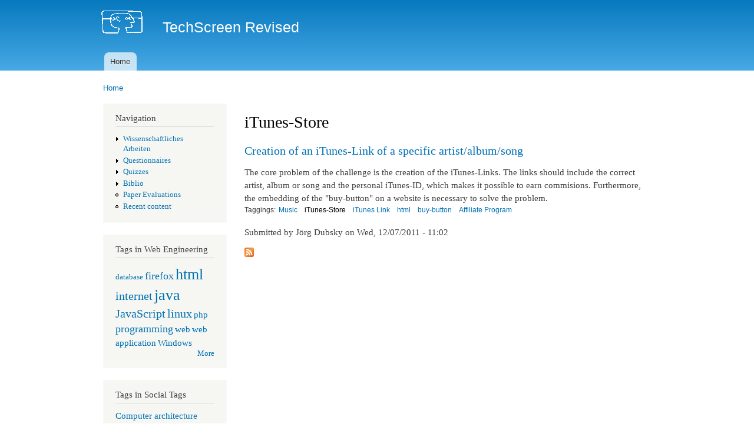

--- FILE ---
content_type: text/html; charset=utf-8
request_url: http://techscreen.tuwien.ac.at/taxonomy/term/5798
body_size: 3546
content:
<!DOCTYPE html PUBLIC "-//W3C//DTD XHTML+RDFa 1.0//EN"
  "http://www.w3.org/MarkUp/DTD/xhtml-rdfa-1.dtd">
<html xmlns="http://www.w3.org/1999/xhtml" xml:lang="en" version="XHTML+RDFa 1.0" dir="ltr">

<head profile="http://www.w3.org/1999/xhtml/vocab">
  <meta http-equiv="Content-Type" content="text/html; charset=utf-8" />
<meta name="Generator" content="Drupal 7 (http://drupal.org)" />
<link rel="alternate" type="application/rss+xml" title="iTunes-Store" href="http://techscreen.tuwien.ac.at/taxonomy/term/5798/all/feed" />
<link rel="shortcut icon" href="http://techscreen.tuwien.ac.at/sites/techscreen.ec.tuwien.ac.at/files/Tech.ico" type="image/vnd.microsoft.icon" />
  <title>iTunes-Store | TechScreen Revised</title>
  <style type="text/css" media="all">
@import url("http://techscreen.tuwien.ac.at/modules/system/system.base.css?r2zhyn");
@import url("http://techscreen.tuwien.ac.at/modules/system/system.menus.css?r2zhyn");
@import url("http://techscreen.tuwien.ac.at/modules/system/system.messages.css?r2zhyn");
@import url("http://techscreen.tuwien.ac.at/modules/system/system.theme.css?r2zhyn");
</style>
<style type="text/css" media="all">
@import url("http://techscreen.tuwien.ac.at/sites/techscreen.ec.tuwien.ac.at/modules/answers/css/answers.css?r2zhyn");
@import url("http://techscreen.tuwien.ac.at/sites/all/modules/calendar/css/calendar_multiday.css?r2zhyn");
@import url("http://techscreen.tuwien.ac.at/modules/comment/comment.css?r2zhyn");
@import url("http://techscreen.tuwien.ac.at/modules/field/theme/field.css?r2zhyn");
@import url("http://techscreen.tuwien.ac.at/modules/node/node.css?r2zhyn");
@import url("http://techscreen.tuwien.ac.at/modules/poll/poll.css?r2zhyn");
@import url("http://techscreen.tuwien.ac.at/sites/all/modules/quiz/quiz.css?r2zhyn");
@import url("http://techscreen.tuwien.ac.at/modules/search/search.css?r2zhyn");
@import url("http://techscreen.tuwien.ac.at/modules/user/user.css?r2zhyn");
@import url("http://techscreen.tuwien.ac.at/sites/all/modules/views/css/views.css?r2zhyn");
</style>
<style type="text/css" media="all">
@import url("http://techscreen.tuwien.ac.at/sites/techscreen.ec.tuwien.ac.at/modules/competence/css/competence.css?r2zhyn");
@import url("http://techscreen.tuwien.ac.at/sites/all/modules/ctools/css/ctools.css?r2zhyn");
@import url("http://techscreen.tuwien.ac.at/sites/all/modules/rate/rate.css?r2zhyn");
@import url("http://techscreen.tuwien.ac.at/sites/all/modules/tagclouds/tagclouds.css?r2zhyn");
@import url("http://techscreen.tuwien.ac.at/sites/all/modules/biblio/biblio.css?r2zhyn");
@import url("http://techscreen.tuwien.ac.at/sites/techscreen.ec.tuwien.ac.at/modules/best_answer/best_answer.css?r2zhyn");
</style>
<style type="text/css" media="all">
@import url("http://techscreen.tuwien.ac.at/themes/bartik/css/layout.css?r2zhyn");
@import url("http://techscreen.tuwien.ac.at/themes/bartik/css/style.css?r2zhyn");
@import url("http://techscreen.tuwien.ac.at/themes/bartik/css/colors.css?r2zhyn");
</style>
<style type="text/css" media="print">
@import url("http://techscreen.tuwien.ac.at/themes/bartik/css/print.css?r2zhyn");
</style>

<!--[if lte IE 7]>
<link type="text/css" rel="stylesheet" href="http://techscreen.tuwien.ac.at/themes/bartik/css/ie.css?r2zhyn" media="all" />
<![endif]-->

<!--[if IE 6]>
<link type="text/css" rel="stylesheet" href="http://techscreen.tuwien.ac.at/themes/bartik/css/ie6.css?r2zhyn" media="all" />
<![endif]-->
  <script type="text/javascript" src="http://techscreen.tuwien.ac.at/misc/jquery.js?v=1.4.4"></script>
<script type="text/javascript" src="http://techscreen.tuwien.ac.at/misc/jquery-extend-3.4.0.js?v=1.4.4"></script>
<script type="text/javascript" src="http://techscreen.tuwien.ac.at/misc/jquery-html-prefilter-3.5.0-backport.js?v=1.4.4"></script>
<script type="text/javascript" src="http://techscreen.tuwien.ac.at/misc/jquery.once.js?v=1.2"></script>
<script type="text/javascript" src="http://techscreen.tuwien.ac.at/misc/drupal.js?r2zhyn"></script>
<script type="text/javascript" src="http://techscreen.tuwien.ac.at/sites/techscreen.ec.tuwien.ac.at/modules/answers/js/answers.js?r2zhyn"></script>
<script type="text/javascript" src="http://techscreen.tuwien.ac.at/sites/techscreen.ec.tuwien.ac.at/modules/competence/js/old_sparklines.jQuery.js?r2zhyn"></script>
<script type="text/javascript" src="http://techscreen.tuwien.ac.at/sites/techscreen.ec.tuwien.ac.at/modules/competence/js/old_tablesorter.jQuery.js?r2zhyn"></script>
<script type="text/javascript" src="http://techscreen.tuwien.ac.at/sites/techscreen.ec.tuwien.ac.at/modules/competence/js/old_tooltip.jQuery.js?r2zhyn"></script>
<script type="text/javascript" src="http://techscreen.tuwien.ac.at/sites/techscreen.ec.tuwien.ac.at/modules/competence/js/old_optionTree.jQuery.js?r2zhyn"></script>
<script type="text/javascript" src="http://techscreen.tuwien.ac.at/sites/techscreen.ec.tuwien.ac.at/modules/competence/js/jquery.bulletGraph.js?r2zhyn"></script>
<script type="text/javascript">
<!--//--><![CDATA[//><!--
jQuery.extend(Drupal.settings, {"basePath":"\/","pathPrefix":"","setHasJsCookie":0,"ajaxPageState":{"theme":"bartik","theme_token":"AkAQ7oxQvZAWdC7huyHtpZCQZ_0jlmyFIBll5ifVJW4","js":{"misc\/jquery.js":1,"misc\/jquery-extend-3.4.0.js":1,"misc\/jquery-html-prefilter-3.5.0-backport.js":1,"misc\/jquery.once.js":1,"misc\/drupal.js":1,"sites\/techscreen.ec.tuwien.ac.at\/modules\/answers\/js\/answers.js":1,"sites\/techscreen.ec.tuwien.ac.at\/modules\/competence\/js\/old_sparklines.jQuery.js":1,"sites\/techscreen.ec.tuwien.ac.at\/modules\/competence\/js\/old_tablesorter.jQuery.js":1,"sites\/techscreen.ec.tuwien.ac.at\/modules\/competence\/js\/old_tooltip.jQuery.js":1,"sites\/techscreen.ec.tuwien.ac.at\/modules\/competence\/js\/old_optionTree.jQuery.js":1,"sites\/techscreen.ec.tuwien.ac.at\/modules\/competence\/js\/jquery.bulletGraph.js":1,"sites\/techscreen.ec.tuwien.ac.at\/modules\/competence\/js\/old_competence.js":1},"css":{"modules\/system\/system.base.css":1,"modules\/system\/system.menus.css":1,"modules\/system\/system.messages.css":1,"modules\/system\/system.theme.css":1,"sites\/techscreen.ec.tuwien.ac.at\/modules\/answers\/css\/answers.css":1,"sites\/techscreen.ec.tuwien.ac.at\/modules\/answers\/answers_voting\/css\/answers-voting.css":1,"sites\/all\/modules\/calendar\/css\/calendar_multiday.css":1,"modules\/comment\/comment.css":1,"sites\/techscreen.ec.tuwien.ac.at\/modules\/competence\/themes\/css\/style.css":1,"modules\/field\/theme\/field.css":1,"modules\/node\/node.css":1,"modules\/poll\/poll.css":1,"sites\/all\/modules\/quiz\/quiz.css":1,"modules\/search\/search.css":1,"modules\/user\/user.css":1,"sites\/all\/modules\/views\/css\/views.css":1,"sites\/techscreen.ec.tuwien.ac.at\/modules\/competence\/css\/competence.css":1,"sites\/all\/modules\/ctools\/css\/ctools.css":1,"sites\/all\/modules\/rate\/rate.css":1,"sites\/all\/modules\/tagclouds\/tagclouds.css":1,"sites\/all\/modules\/biblio\/biblio.css":1,"sites\/techscreen.ec.tuwien.ac.at\/modules\/best_answer\/best_answer.css":1,"themes\/bartik\/css\/layout.css":1,"themes\/bartik\/css\/style.css":1,"themes\/bartik\/css\/colors.css":1,"themes\/bartik\/css\/print.css":1,"themes\/bartik\/css\/ie.css":1,"themes\/bartik\/css\/ie6.css":1}}});
//--><!]]>
</script>
</head>
<body class="html not-front not-logged-in one-sidebar sidebar-first page-taxonomy page-taxonomy-term page-taxonomy-term- page-taxonomy-term-5798" >
  <div id="skip-link">
    <a href="#main-content" class="element-invisible element-focusable">Skip to main content</a>
  </div>
    <div id="page-wrapper"><div id="page">

  <div id="header" class="without-secondary-menu"><div class="section clearfix">

          <a href="/" title="Home" rel="home" id="logo">
        <img src="http://techscreen.tuwien.ac.at/sites/techscreen.ec.tuwien.ac.at/files/TechScreenLogo.gif" alt="Home" />
      </a>
    
          <div id="name-and-slogan">

                              <div id="site-name">
              <strong>
                <a href="/" title="Home" rel="home"><span>TechScreen Revised</span></a>
              </strong>
            </div>
                  
        
      </div> <!-- /#name-and-slogan -->
    
    
          <div id="main-menu" class="navigation">
        <h2 class="element-invisible">Main menu</h2><ul id="main-menu-links" class="links clearfix"><li class="menu-249 first last"><a href="/">Home</a></li>
</ul>      </div> <!-- /#main-menu -->
    
    
  </div></div> <!-- /.section, /#header -->

  
  
  <div id="main-wrapper" class="clearfix"><div id="main" class="clearfix">

          <div id="breadcrumb"><h2 class="element-invisible">You are here</h2><div class="breadcrumb"><a href="/">Home</a></div></div>
    
          <div id="sidebar-first" class="column sidebar"><div class="section">
          <div class="region region-sidebar-first">
    <div id="block-system-navigation" class="block block-system block-menu">

    <h2>Navigation</h2>
  
  <div class="content">
    <ul class="menu clearfix"><li class="first collapsed"><a href="/WissenschaftlichesArbeiten">Wissenschaftliches Arbeiten</a></li>
<li class="collapsed"><a href="/questionnaires" title="">Questionnaires</a></li>
<li class="collapsed"><a href="/quizzes" title="">Quizzes</a></li>
<li class="collapsed"><a href="/biblio">Biblio</a></li>
<li class="leaf"><a href="/WA/paper-evaluations">Paper Evaluations</a></li>
<li class="last leaf"><a href="/tracker">Recent content</a></li>
</ul>  </div>
</div>
<div id="block-tagclouds-49" class="block block-tagclouds">

    <h2>Tags in Web Engineering</h2>
  
  <div class="content">
    <span class='tagclouds-term'><a href="/taxonomy/term/98" class="tagclouds level1" title="">database</a></span>
<span class='tagclouds-term'><a href="/taxonomy/term/106" class="tagclouds level3" title="">firefox</a></span>
<span class='tagclouds-term'><a href="/taxonomy/term/62" class="tagclouds level6" title="">html</a></span>
<span class='tagclouds-term'><a href="/taxonomy/term/95" class="tagclouds level4" title="">internet</a></span>
<span class='tagclouds-term'><a href="/taxonomy/term/123" class="tagclouds level6" title="">java</a></span>
<span class='tagclouds-term'><a href="/taxonomy/term/197" class="tagclouds level4" title="">JavaScript</a></span>
<span class='tagclouds-term'><a href="/taxonomy/term/84" class="tagclouds level4" title="">linux</a></span>
<span class='tagclouds-term'><a href="/taxonomy/term/63" class="tagclouds level2" title="">php</a></span>
<span class='tagclouds-term'><a href="/taxonomy/term/79" class="tagclouds level3" title="">programming</a></span>
<span class='tagclouds-term'><a href="/taxonomy/term/121" class="tagclouds level2" title="">web</a></span>
<span class='tagclouds-term'><a href="/taxonomy/term/214" class="tagclouds level2" title="">web application</a></span>
<span class='tagclouds-term'><a href="/taxonomy/term/176" class="tagclouds level2" title="">Windows</a></span>
<div class="more-link"><a href="/tagclouds/chunk/49" title="more tags">More</a></div>  </div>
</div>
<div id="block-tagclouds-40" class="block block-tagclouds">

    <h2>Tags in Social Tags</h2>
  
  <div class="content">
    <span class='tagclouds-term'><a href="/taxonomy/term/10807" class="tagclouds level2" title="">Computer architecture</a></span>
<span class='tagclouds-term'><a href="/taxonomy/term/10844" class="tagclouds level2" title="">Computer programming</a></span>
<span class='tagclouds-term'><a href="/taxonomy/term/10738" class="tagclouds level6" title="">Computing</a></span>
<span class='tagclouds-term'><a href="/taxonomy/term/10778" class="tagclouds level1" title="">Data management</a></span>
<span class='tagclouds-term'><a href="/taxonomy/term/10769" class="tagclouds level2" title="">Free software</a></span>
<span class='tagclouds-term'><a href="/taxonomy/term/10760" class="tagclouds level2" title="">Internet privacy</a></span>
<span class='tagclouds-term'><a href="/taxonomy/term/10813" class="tagclouds level1" title="">Online advertising</a></span>
<span class='tagclouds-term'><a href="/taxonomy/term/10737" class="tagclouds level6" title="">Software</a></span>
<span class='tagclouds-term'><a href="/taxonomy/term/10847" class="tagclouds level1" title="">Software engineering</a></span>
<span class='tagclouds-term'><a href="/taxonomy/term/10829" class="tagclouds level2" title="">System software</a></span>
<span class='tagclouds-term'><a href="/taxonomy/term/10792" class="tagclouds level1" title="">Web design</a></span>
<span class='tagclouds-term'><a href="/taxonomy/term/10743" class="tagclouds level1" title="">World Wide Web</a></span>
<div class="more-link"><a href="/tagclouds/chunk/40" title="more tags">More</a></div>  </div>
</div>
  </div>
      </div></div> <!-- /.section, /#sidebar-first -->
    
    <div id="content" class="column"><div class="section">
            <a id="main-content"></a>
                    <h1 class="title" id="page-title">
          iTunes-Store        </h1>
                          <div class="tabs">
                  </div>
                        <div class="view view-taxonomy-term view-id-taxonomy_term view-display-id-page view-dom-id-51e0acd45f4b8405522c315de4942479">
        
  
  
      <div class="view-content">
        <div class="views-row views-row-1 views-row-odd views-row-first views-row-last">
    
<div class="node-answers-wrapper">
  <div id="node-790" class="node node-answers-question node-promoted clearfix" >

              <h2>
        <a href="/node/790">Creation of an iTunes-Link of a specific artist/album/song</a>
      </h2>
        
        
    <div class="answer-wrapper">
      <div class="answer-widgets">
                  </div>
      <div class="answer-body">
        <div class="content clearfix" >
        <div class="field field-name-body field-type-text-with-summary field-label-hidden"><div class="field-items"><div class="field-item even">The core problem of the challenge is the creation of the iTunes-Links. The links should include the correct artist, album or song and the personal iTunes-ID, which makes it possible to earn commisions.
Furthermore, the embedding of the &quot;buy-button&quot; on a website is necessary to solve the problem.</div></div></div><div class="field field-name-field-taggings field-type-taxonomy-term-reference field-label-inline clearfix"><h3 class="field-label">Taggings: </h3><ul class="links inline"><li class="taxonomy-term-reference-0"><a href="/taxonomy/term/5797">Music</a></li><li class="taxonomy-term-reference-1"><a href="/taxonomy/term/5798" class="active">iTunes-Store</a></li><li class="taxonomy-term-reference-2"><a href="/taxonomy/term/5794">iTunes Link</a></li><li class="taxonomy-term-reference-3"><a href="/taxonomy/term/62">html</a></li><li class="taxonomy-term-reference-4"><a href="/taxonomy/term/5796">buy-button</a></li><li class="taxonomy-term-reference-5"><a href="/taxonomy/term/5795">Affiliate Program</a></li></ul></div><span class="submitted-by">Submitted by Jörg Dubsky on Wed, 12/07/2011 - 11:02</span>        </div>
  
          
              </div>
    </div>  
  </div>

      <div class="answers-list">
          </div>
    
      <div class="new-answer-form">
          </div>
  </div>
  </div>
    </div>
  
  
  
  
  
  
</div>      <a href="http://techscreen.tuwien.ac.at/taxonomy/term/5798/all/feed" class="feed-icon" title="Subscribe to iTunes-Store"><img src="http://techscreen.tuwien.ac.at/misc/feed.png" width="16" height="16" alt="Subscribe to iTunes-Store" /></a>
    </div></div> <!-- /.section, /#content -->

    
  </div></div> <!-- /#main, /#main-wrapper -->

  
  <div id="footer-wrapper"><div class="section">

    
          <div id="footer" class="clearfix">
          <div class="region region-footer">
    <div id="block-system-powered-by" class="block block-system">

    
  <div class="content">
    <span>Powered by <a href="https://www.drupal.org">Drupal</a></span>  </div>
</div>
  </div>
      </div> <!-- /#footer -->
    
  </div></div> <!-- /.section, /#footer-wrapper -->

</div></div> <!-- /#page, /#page-wrapper -->
  </body>
</html>


--- FILE ---
content_type: text/css
request_url: http://techscreen.tuwien.ac.at/sites/techscreen.ec.tuwien.ac.at/modules/competence/css/competence.css?r2zhyn
body_size: 1000
content:
.occ #competence_select_wrapper {
	float: left;
}

.occ select.vertical {
	display: block;
}

.occ select[name^=tid] {
	width: 250px;
}

.occ #edit-teaser-include-wrapper {
 display: none;
}

 .red_flag {
background-image: url('../img/red_flag.png');
background-position: 50% 50%;
background-repeat:no-repeat;
}

 .yellow_flag {
background-image: url('../img/yellow_flag.png');
background-position: 50% 50%;
background-repeat:no-repeat;
}

 .green_flag {
background-image: url('../img/green_flag.png');
background-position: 50% 50%;
background-repeat:no-repeat;
}

.occ .new_tree {
 border-bottom: 1px solid #222;
}

.occ #table-left {
	font-size: 80%;
}

.occ .fieldset-wrapper {
	padding: 1em;
	overflow:hidden;
}

.occ .self {
	color: #791CB9;
}
.occ .calc {
	color: #C58F31;
}

.occ  .genericTooltipContainer ul {
font-size: 95%;
list-style: none;
margin: 0px;
padding: 0px;
}

.occ  .genericTooltipContainer li {
background-image: none;
margin: 0px;
padding: 0px 0px 0px 8px;
}



.occ  .genericTooltipContainer
{
background-color: #fff;
filter: alpha(opacity=9);
-moz-opacity: 0.9;
opacity: 0.9;
border: 1px solid #ccc;
padding: 0.3em;
box-shadow: 1px 1px 2px #818181;
-webkit-box-shadow: 1px 1px 2px #818181;
-moz-box-shadow: 1px 1px 2px #818181;
filter: progid:DXImageTransform.Microsoft.dropShadow(color=#818181, offX=1, offY=1, positive=true);
}

.occ  #competence-menu {
	background-color: #fff;
	color: #494949;
	border: 1px solid #d9eaf5;
	padding: 0.5em 0.6em;
	text-decoration: none;
	box-shadow: 2px 2px 3px #818181;
	-webkit-box-shadow: 2px 3px 5px #818181;
	-moz-box-shadow: 2px 2px 3px #818181;
	filter: progid:DXImageTransform.Microsoft.dropShadow(color=#818181, offX=2, offY=2, positive=true);}
}

.occ  #computed-value {
	top: 0;
	left: 0;
	width: 0;
	height: 0;
}

.occ div.warning{
	color: #F0C020;
	background-color: #fff;
	margin: 0.75em 0px;
	padding: 0.5em 1em;}

.occ .edit-values label {
	float:left;
	margin-top: -0.5em;
	margin-right: 1em;
}

.occ .messages ul li, .occ ul.menu li, .occ .item-list ul li, .occ li.leaf {
	background-image: none;
	padding: 0;
}

.occ #data-right {
 float: left;
}

.occ #tree-left {
 float: left;
}

.occ .right {
 float: right;
}

.occ .left {
 float: left;
}


.hidden {
	display: none;
}


.occ .title {
	font-weight: bold;
}

.occ #competence-list {
	width: 600px;
}

.sparklines_bars {
	display: inline;
	margin-left: .1em;
}

.sparklines_lines {
	display: inline;
	margin-left: .1em;
}

canvas {
	vertical-align: bottom;
	padding:.3em;
	margin-right: 1em;
}

.ghost {
	filter:alpha(opacity=70);
	-moz-opacity:0.7;
	-khtml-opacity: 0.7;
	opacity: 0.7;
}
.field-suffix {
    position: absolute;
    right: 0px;
  background: #red;
  border-color: #bbb;
  color: #717171;
}
.competence-slider {
  background: #red;
}
